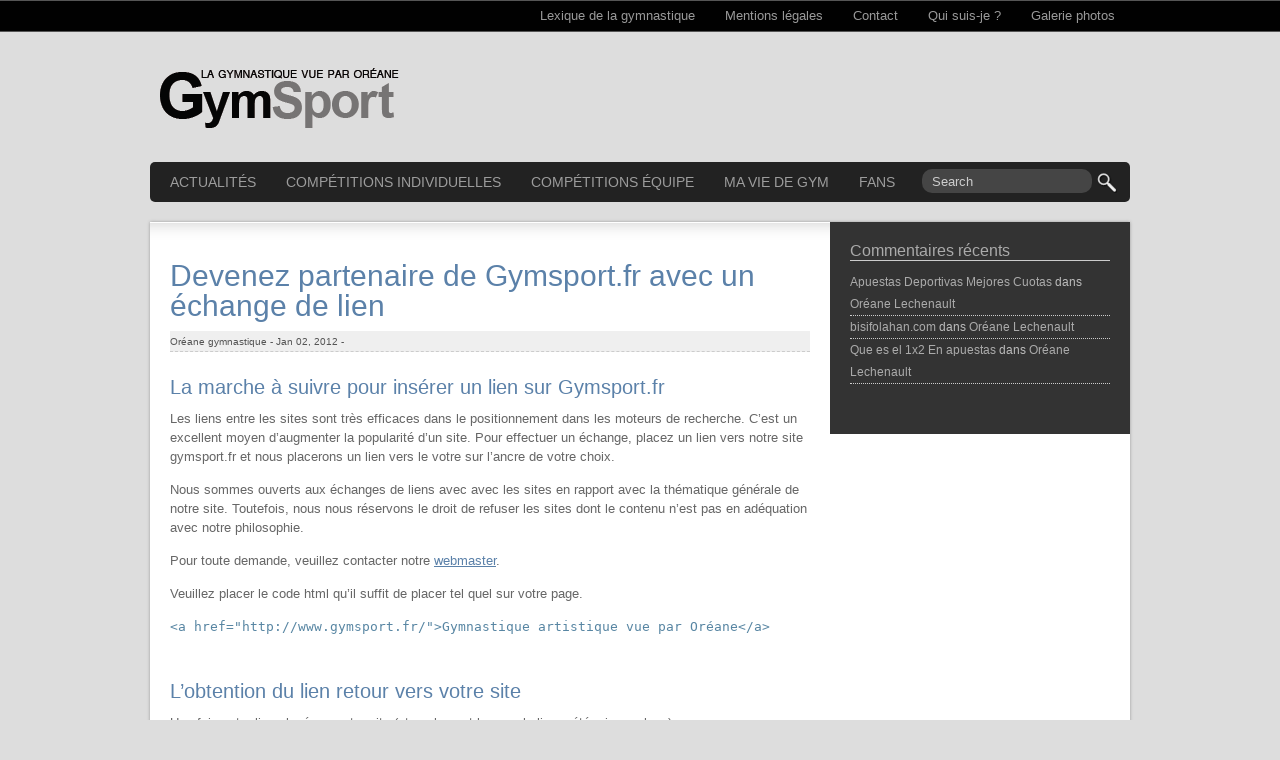

--- FILE ---
content_type: text/html; charset=UTF-8
request_url: https://gymsport.fr/partenaires-sport/devenir-partenaire-internet
body_size: 9574
content:
<!DOCTYPE html PUBLIC "-//W3C//DTD XHTML 1.0 Strict//EN" "http://www.w3.org/TR/xhtml1/DTD/xhtml1-strict.dtd">
<html xmlns="http://www.w3.org/1999/xhtml">
<head>

	<title>Gymsport.fr &raquo; Devenez partenaire de Gymsport.fr avec un échange de lien </title>
	
	<meta http-equiv="Content-Type" content="text/html; charset=UTF-8" />	
	<meta name="generator" content="WordPress 5.6.16" /> <!-- leave this for stats please -->

	<link rel="stylesheet" type="text/css" href="https://gymsport.fr/wp-content/themes/Conspiracy/style.css" media="screen" />
						  
	
		
	<link rel="alternate" type="application/rss+xml" title="RSS 2.0" href="https://gymsport.fr/feed" />
	<link rel="alternate" type="text/xml" title="RSS .92" href="https://gymsport.fr/feed/rss" />
	<link rel="alternate" type="application/atom+xml" title="Atom 0.3" href="https://gymsport.fr/feed/atom" />
	<link rel="pingback" href="https://gymsport.fr/xmlrpc.php" />
	
	<!--[if IE 6]>
	<script src="https://gymsport.fr/wp-content/themes/Conspiracy/js/DD_belatedPNG_0.0.8a-min.js"></script>
	<script>
		DD_belatedPNG.fix('*');
	</script>
	<![endif]-->

	<script type="text/javascript" src="https://gymsport.fr/wp-content/themes/Conspiracy/js/jquery.min.js"></script>
	<script type="text/javascript" src="https://gymsport.fr/wp-content/themes/Conspiracy/js/custom.js"></script>
	<script type="text/javascript" src="https://gymsport.fr/wp-content/themes/Conspiracy/js/jqueryslidemenu.js"></script>

	<script type="text/javascript" src="https://gymsport.fr/wp-content/themes/Conspiracy/js/jquery-1.2.3.js"></script>
	<script type="text/javascript" src="https://gymsport.fr/wp-content/themes/Conspiracy/js/jquery.easing.1.3.js"></script>
	<script type="text/javascript" src="https://gymsport.fr/wp-content/themes/Conspiracy/js/jquery.kwicks-1.5.1.js"></script>

		<link rel='archives' title='août 2016' href='https://gymsport.fr/date/2016/08' />
	<link rel='archives' title='juin 2016' href='https://gymsport.fr/date/2016/06' />
	<link rel='archives' title='mars 2016' href='https://gymsport.fr/date/2016/03' />
	<link rel='archives' title='février 2016' href='https://gymsport.fr/date/2016/02' />
	<link rel='archives' title='décembre 2015' href='https://gymsport.fr/date/2015/12' />
	<link rel='archives' title='novembre 2015' href='https://gymsport.fr/date/2015/11' />
	<link rel='archives' title='octobre 2015' href='https://gymsport.fr/date/2015/10' />
	<link rel='archives' title='septembre 2015' href='https://gymsport.fr/date/2015/09' />
	<link rel='archives' title='août 2015' href='https://gymsport.fr/date/2015/08' />
	<link rel='archives' title='juin 2015' href='https://gymsport.fr/date/2015/06' />
	<link rel='archives' title='mai 2015' href='https://gymsport.fr/date/2015/05' />
	<link rel='archives' title='mars 2015' href='https://gymsport.fr/date/2015/03' />
	<link rel='archives' title='février 2015' href='https://gymsport.fr/date/2015/02' />
	<link rel='archives' title='janvier 2015' href='https://gymsport.fr/date/2015/01' />
	<link rel='archives' title='novembre 2014' href='https://gymsport.fr/date/2014/11' />
	<link rel='archives' title='octobre 2014' href='https://gymsport.fr/date/2014/10' />
	<link rel='archives' title='septembre 2014' href='https://gymsport.fr/date/2014/09' />
	<link rel='archives' title='août 2014' href='https://gymsport.fr/date/2014/08' />
	<link rel='archives' title='juin 2014' href='https://gymsport.fr/date/2014/06' />
	<link rel='archives' title='avril 2014' href='https://gymsport.fr/date/2014/04' />
	<link rel='archives' title='mars 2014' href='https://gymsport.fr/date/2014/03' />
	<link rel='archives' title='février 2014' href='https://gymsport.fr/date/2014/02' />
	<link rel='archives' title='novembre 2013' href='https://gymsport.fr/date/2013/11' />
	<link rel='archives' title='octobre 2013' href='https://gymsport.fr/date/2013/10' />
	<link rel='archives' title='septembre 2013' href='https://gymsport.fr/date/2013/09' />
	<link rel='archives' title='août 2013' href='https://gymsport.fr/date/2013/08' />
	<link rel='archives' title='juillet 2013' href='https://gymsport.fr/date/2013/07' />
	<link rel='archives' title='juin 2013' href='https://gymsport.fr/date/2013/06' />
	<link rel='archives' title='mai 2013' href='https://gymsport.fr/date/2013/05' />
	<link rel='archives' title='avril 2013' href='https://gymsport.fr/date/2013/04' />
	<link rel='archives' title='mars 2013' href='https://gymsport.fr/date/2013/03' />
	<link rel='archives' title='février 2013' href='https://gymsport.fr/date/2013/02' />
	<link rel='archives' title='janvier 2013' href='https://gymsport.fr/date/2013/01' />
	<link rel='archives' title='décembre 2012' href='https://gymsport.fr/date/2012/12' />
	<link rel='archives' title='novembre 2012' href='https://gymsport.fr/date/2012/11' />
	<link rel='archives' title='octobre 2012' href='https://gymsport.fr/date/2012/10' />
	<link rel='archives' title='septembre 2012' href='https://gymsport.fr/date/2012/09' />
	<link rel='archives' title='août 2012' href='https://gymsport.fr/date/2012/08' />
	<link rel='archives' title='juillet 2012' href='https://gymsport.fr/date/2012/07' />
	<link rel='archives' title='juin 2012' href='https://gymsport.fr/date/2012/06' />
	<link rel='archives' title='mai 2012' href='https://gymsport.fr/date/2012/05' />
	<link rel='archives' title='avril 2012' href='https://gymsport.fr/date/2012/04' />
	<link rel='archives' title='mars 2012' href='https://gymsport.fr/date/2012/03' />
	<link rel='archives' title='février 2012' href='https://gymsport.fr/date/2012/02' />
	<link rel='archives' title='janvier 2012' href='https://gymsport.fr/date/2012/01' />
	<link rel='archives' title='décembre 2011' href='https://gymsport.fr/date/2011/12' />
	<link rel='archives' title='novembre 2011' href='https://gymsport.fr/date/2011/11' />
	<link rel='archives' title='octobre 2011' href='https://gymsport.fr/date/2011/10' />
	<link rel='archives' title='juillet 2011' href='https://gymsport.fr/date/2011/07' />
	<link rel='archives' title='juin 2011' href='https://gymsport.fr/date/2011/06' />
	<link rel='archives' title='avril 2011' href='https://gymsport.fr/date/2011/04' />
	<link rel='archives' title='mars 2011' href='https://gymsport.fr/date/2011/03' />
	<link rel='archives' title='février 2011' href='https://gymsport.fr/date/2011/02' />
	<link rel='archives' title='décembre 2010' href='https://gymsport.fr/date/2010/12' />
	<link rel='archives' title='octobre 2010' href='https://gymsport.fr/date/2010/10' />
	<link rel='archives' title='septembre 2010' href='https://gymsport.fr/date/2010/09' />
	<link rel='archives' title='juin 2010' href='https://gymsport.fr/date/2010/06' />
	<link rel='archives' title='avril 2010' href='https://gymsport.fr/date/2010/04' />
	<link rel='archives' title='mars 2010' href='https://gymsport.fr/date/2010/03' />
	<link rel='archives' title='février 2010' href='https://gymsport.fr/date/2010/02' />
	<link rel='archives' title='janvier 2010' href='https://gymsport.fr/date/2010/01' />
	<link rel='archives' title='mars 2009' href='https://gymsport.fr/date/2009/03' />
	
		
		
	<link rel='dns-prefetch' href='//s.w.org' />
		<script type="text/javascript">
			window._wpemojiSettings = {"baseUrl":"https:\/\/s.w.org\/images\/core\/emoji\/13.0.1\/72x72\/","ext":".png","svgUrl":"https:\/\/s.w.org\/images\/core\/emoji\/13.0.1\/svg\/","svgExt":".svg","source":{"concatemoji":"https:\/\/gymsport.fr\/wp-includes\/js\/wp-emoji-release.min.js?ver=5.6.16"}};
			!function(e,a,t){var n,r,o,i=a.createElement("canvas"),p=i.getContext&&i.getContext("2d");function s(e,t){var a=String.fromCharCode;p.clearRect(0,0,i.width,i.height),p.fillText(a.apply(this,e),0,0);e=i.toDataURL();return p.clearRect(0,0,i.width,i.height),p.fillText(a.apply(this,t),0,0),e===i.toDataURL()}function c(e){var t=a.createElement("script");t.src=e,t.defer=t.type="text/javascript",a.getElementsByTagName("head")[0].appendChild(t)}for(o=Array("flag","emoji"),t.supports={everything:!0,everythingExceptFlag:!0},r=0;r<o.length;r++)t.supports[o[r]]=function(e){if(!p||!p.fillText)return!1;switch(p.textBaseline="top",p.font="600 32px Arial",e){case"flag":return s([127987,65039,8205,9895,65039],[127987,65039,8203,9895,65039])?!1:!s([55356,56826,55356,56819],[55356,56826,8203,55356,56819])&&!s([55356,57332,56128,56423,56128,56418,56128,56421,56128,56430,56128,56423,56128,56447],[55356,57332,8203,56128,56423,8203,56128,56418,8203,56128,56421,8203,56128,56430,8203,56128,56423,8203,56128,56447]);case"emoji":return!s([55357,56424,8205,55356,57212],[55357,56424,8203,55356,57212])}return!1}(o[r]),t.supports.everything=t.supports.everything&&t.supports[o[r]],"flag"!==o[r]&&(t.supports.everythingExceptFlag=t.supports.everythingExceptFlag&&t.supports[o[r]]);t.supports.everythingExceptFlag=t.supports.everythingExceptFlag&&!t.supports.flag,t.DOMReady=!1,t.readyCallback=function(){t.DOMReady=!0},t.supports.everything||(n=function(){t.readyCallback()},a.addEventListener?(a.addEventListener("DOMContentLoaded",n,!1),e.addEventListener("load",n,!1)):(e.attachEvent("onload",n),a.attachEvent("onreadystatechange",function(){"complete"===a.readyState&&t.readyCallback()})),(n=t.source||{}).concatemoji?c(n.concatemoji):n.wpemoji&&n.twemoji&&(c(n.twemoji),c(n.wpemoji)))}(window,document,window._wpemojiSettings);
		</script>
		<style type="text/css">
img.wp-smiley,
img.emoji {
	display: inline !important;
	border: none !important;
	box-shadow: none !important;
	height: 1em !important;
	width: 1em !important;
	margin: 0 .07em !important;
	vertical-align: -0.1em !important;
	background: none !important;
	padding: 0 !important;
}
</style>
		<link rel="stylesheet" href="https://gymsport.fr/wp-includes/js/thickbox/thickbox.css" type="text/css" media="screen" />
	
		<link rel="stylesheet" href="https://gymsport.fr/wp-content/plugins/photosmash-galleries/css/bwbps.css" type="text/css" media="screen" />
	<link rel="stylesheet" href="https://gymsport.fr/wp-content/plugins/photosmash-galleries/css/rating.css" type="text/css" media="screen" />
		
	
	<link rel="alternate" href="https://gymsport.fr/wp-content/plugins/photosmash-galleries/bwbps-media-rss.php" type="application/rss+xml" title="" id="gallery" />

    <script type="text/javascript">
	var displayedGalleries = "";
	var bwbpsAjaxURL = "https://gymsport.fr/wp-content/plugins/photosmash-galleries/ajax.php";
	var bwbpsAjaxUserURL = "https://gymsport.fr/wp-content/plugins/photosmash-galleries/ajax_useractions.php";
	var bwbpsAjaxRateImage = "https://gymsport.fr/wp-content/plugins/photosmash-galleries/ajax_rateimage.php";
	var bwbpsAjaxUpload = "https://gymsport.fr/wp-content/plugins/photosmash-galleries/ajax-wp-upload.php";
	var bwbpsImagesURL = "https://gymsport.fr/wp-content/uploads/bwbps/";
	var bwbpsThumbsURL = "https://gymsport.fr/wp-content/uploads/bwbps/thumbs/";
	var bwbpsUploadsURL = "http://gymsport.fr/wp-content/uploads/";
	var bwbpsPhotoSmashURL = "https://gymsport.fr/wp-content/plugins/photosmash-galleries/";
	var bwbpsBlogURL = "https://gymsport.fr/";
	
	function bwbpsAlternateUploadFunction(data, statusText, form_pfx){
		
		var ret = false;
		
				// Returning true will cause the normal Ajax Upload Success callback to abort...false continues 
		return false;
	}
	</script>
	<link rel='stylesheet' id='dashicons-css'  href='https://gymsport.fr/wp-includes/css/dashicons.min.css?ver=5.6.16' type='text/css' media='all' />
<link rel='stylesheet' id='thickbox-css'  href='https://gymsport.fr/wp-includes/js/thickbox/thickbox.css?ver=5.6.16' type='text/css' media='all' />
<link rel='stylesheet' id='wp-block-library-css'  href='https://gymsport.fr/wp-includes/css/dist/block-library/style.min.css?ver=5.6.16' type='text/css' media='all' />
<link rel='stylesheet' id='arve-main-css'  href='https://gymsport.fr/wp-content/plugins/advanced-responsive-video-embedder/build/main.css?ver=d497f551376036d413a77c615347c28f' type='text/css' media='all' />
<link rel='stylesheet' id='wp-pagenavi-css'  href='https://gymsport.fr/wp-content/plugins/wp-pagenavi/pagenavi-css.css?ver=2.70' type='text/css' media='all' />
<script type='text/javascript' src='https://gymsport.fr/wp-includes/js/jquery/jquery.min.js?ver=3.5.1' id='jquery-core-js'></script>
<script type='text/javascript' src='https://gymsport.fr/wp-includes/js/jquery/jquery-migrate.min.js?ver=3.3.2' id='jquery-migrate-js'></script>
<script type='text/javascript' src='https://gymsport.fr/wp-content/plugins/photosmash-galleries/js/bwbps.js?ver=1.0' id='bwbps_js-js'></script>
<script type='text/javascript' src='https://gymsport.fr/wp-content/plugins/photosmash-galleries/js/star.rating.js?ver=1.0' id='jquery_starrating-js'></script>
<script type='text/javascript' src='https://gymsport.fr/wp-includes/js/dist/vendor/wp-polyfill.min.js?ver=7.4.4' id='wp-polyfill-js'></script>
<script type='text/javascript' id='wp-polyfill-js-after'>
( 'fetch' in window ) || document.write( '<script src="https://gymsport.fr/wp-includes/js/dist/vendor/wp-polyfill-fetch.min.js?ver=3.0.0"></scr' + 'ipt>' );( document.contains ) || document.write( '<script src="https://gymsport.fr/wp-includes/js/dist/vendor/wp-polyfill-node-contains.min.js?ver=3.42.0"></scr' + 'ipt>' );( window.DOMRect ) || document.write( '<script src="https://gymsport.fr/wp-includes/js/dist/vendor/wp-polyfill-dom-rect.min.js?ver=3.42.0"></scr' + 'ipt>' );( window.URL && window.URL.prototype && window.URLSearchParams ) || document.write( '<script src="https://gymsport.fr/wp-includes/js/dist/vendor/wp-polyfill-url.min.js?ver=3.6.4"></scr' + 'ipt>' );( window.FormData && window.FormData.prototype.keys ) || document.write( '<script src="https://gymsport.fr/wp-includes/js/dist/vendor/wp-polyfill-formdata.min.js?ver=3.0.12"></scr' + 'ipt>' );( Element.prototype.matches && Element.prototype.closest ) || document.write( '<script src="https://gymsport.fr/wp-includes/js/dist/vendor/wp-polyfill-element-closest.min.js?ver=2.0.2"></scr' + 'ipt>' );
</script>
<script async="async" type='text/javascript' src='https://gymsport.fr/wp-content/plugins/advanced-responsive-video-embedder/build/main.js?ver=d497f551376036d413a77c615347c28f' id='arve-main-js'></script>
<link rel="https://api.w.org/" href="https://gymsport.fr/wp-json/" /><link rel="alternate" type="application/json" href="https://gymsport.fr/wp-json/wp/v2/pages/1054" /><link rel="EditURI" type="application/rsd+xml" title="RSD" href="https://gymsport.fr/xmlrpc.php?rsd" />
<link rel="wlwmanifest" type="application/wlwmanifest+xml" href="https://gymsport.fr/wp-includes/wlwmanifest.xml" /> 
<meta name="generator" content="WordPress 5.6.16" />
<link rel='shortlink' href='https://gymsport.fr/?p=1054' />
<link rel="alternate" type="application/json+oembed" href="https://gymsport.fr/wp-json/oembed/1.0/embed?url=https%3A%2F%2Fgymsport.fr%2Fpartenaires-sport%2Fdevenir-partenaire-internet" />
<link rel="alternate" type="text/xml+oembed" href="https://gymsport.fr/wp-json/oembed/1.0/embed?url=https%3A%2F%2Fgymsport.fr%2Fpartenaires-sport%2Fdevenir-partenaire-internet&#038;format=xml" />
<script type='text/javascript'>
/* <![CDATA[ */
// Comprehensive Google Map plugin v9.1.2
var CGMPGlobal = {"ajaxurl":"https:\/\/gymsport.fr\/wp-admin\/admin-ajax.php","noBubbleDescriptionProvided":"No description provided","geoValidationClientRevalidate":"REVALIDATE","cssHref":"https:\/\/gymsport.fr\/wp-content\/plugins\/comprehensive-google-map-plugin\/style.css?ver=9.1.2","language":"en","customMarkersUri":"https:\/\/gymsport.fr\/wp-content\/plugins\/comprehensive-google-map-plugin\/assets\/css\/images\/markers\/","kml":"[TITLE] [MSG] ([STATUS])","kmlDocInvalid":"Le fichier KML n'est pas un fichier KML, KMZ ou GeoRSS valide.","kmlFetchError":"Le fichier KML n'a pas pu \u00eatre r\u00e9cup\u00e9r\u00e9.","kmlLimits":"Le fichier KML contient des fonctionnalit\u00e9s non support\u00e9es par KmlLayer.","kmlNotFound":"Le fichier KML n'a pas pu \u00eatre trouv\u00e9. Il s'agit probablement d'une URL incorrecte, ou le fichier n'est pas accessible publiquement.","kmlRequestInvalid":"KmlLayer invalide.","kmlTimedOut":"Le fichier KML n'a pas pu \u00eatre charg\u00e9 dans un d\u00e9lai raisonnable.","kmlTooLarge":"Le fichier KML exc\u00e8de la limite de taille de KmlLayer.","kmlUnknown":"Le fichier KML n'a pu \u00eatre charg\u00e9 pour une raison inconnue.","address":"Adresse","streetView":"Voir Rue","directions":"Itin\u00e9raire","toHere":"Jusqu'\u00e0 ce lieu","fromHere":"Depuis ce lieu","mapFillViewport":"false","timestamp":"8bf9ea592c","ajaxCacheMapAction":"cgmp_ajax_cache_map_action","sep":"{}"}
/* ]]> */
</script>
<script type="text/javascript">
	window._wp_rp_static_base_url = 'https://rp.zemanta.com/static/';
	window._wp_rp_wp_ajax_url = "https://gymsport.fr/wp-admin/admin-ajax.php";
	window._wp_rp_plugin_version = '3.6.1';
	window._wp_rp_post_id = '1054';
	window._wp_rp_num_rel_posts = '4';
	window._wp_rp_thumbnails = true;
	window._wp_rp_post_title = 'Devenez+partenaire+de+Gymsport.fr+avec+un+%C3%A9change+de+lien+';
	window._wp_rp_post_tags = [];
</script>
<link rel="stylesheet" href="https://gymsport.fr/wp-content/plugins/related-posts/static/themes/vertical.css?version=3.6.1" />
<style data-context="foundation-flickity-css">/*! Flickity v2.0.2
http://flickity.metafizzy.co
---------------------------------------------- */.flickity-enabled{position:relative}.flickity-enabled:focus{outline:0}.flickity-viewport{overflow:hidden;position:relative;height:100%}.flickity-slider{position:absolute;width:100%;height:100%}.flickity-enabled.is-draggable{-webkit-tap-highlight-color:transparent;tap-highlight-color:transparent;-webkit-user-select:none;-moz-user-select:none;-ms-user-select:none;user-select:none}.flickity-enabled.is-draggable .flickity-viewport{cursor:move;cursor:-webkit-grab;cursor:grab}.flickity-enabled.is-draggable .flickity-viewport.is-pointer-down{cursor:-webkit-grabbing;cursor:grabbing}.flickity-prev-next-button{position:absolute;top:50%;width:44px;height:44px;border:none;border-radius:50%;background:#fff;background:hsla(0,0%,100%,.75);cursor:pointer;-webkit-transform:translateY(-50%);transform:translateY(-50%)}.flickity-prev-next-button:hover{background:#fff}.flickity-prev-next-button:focus{outline:0;box-shadow:0 0 0 5px #09f}.flickity-prev-next-button:active{opacity:.6}.flickity-prev-next-button.previous{left:10px}.flickity-prev-next-button.next{right:10px}.flickity-rtl .flickity-prev-next-button.previous{left:auto;right:10px}.flickity-rtl .flickity-prev-next-button.next{right:auto;left:10px}.flickity-prev-next-button:disabled{opacity:.3;cursor:auto}.flickity-prev-next-button svg{position:absolute;left:20%;top:20%;width:60%;height:60%}.flickity-prev-next-button .arrow{fill:#333}.flickity-page-dots{position:absolute;width:100%;bottom:-25px;padding:0;margin:0;list-style:none;text-align:center;line-height:1}.flickity-rtl .flickity-page-dots{direction:rtl}.flickity-page-dots .dot{display:inline-block;width:10px;height:10px;margin:0 8px;background:#333;border-radius:50%;opacity:.25;cursor:pointer}.flickity-page-dots .dot.is-selected{opacity:1}</style><style data-context="foundation-slideout-css">.slideout-menu{position:fixed;left:0;top:0;bottom:0;right:auto;z-index:0;width:256px;overflow-y:auto;-webkit-overflow-scrolling:touch;display:none}.slideout-menu.pushit-right{left:auto;right:0}.slideout-panel{position:relative;z-index:1;will-change:transform}.slideout-open,.slideout-open .slideout-panel,.slideout-open body{overflow:hidden}.slideout-open .slideout-menu{display:block}.pushit{display:none}</style><style type="text/css">.recentcomments a{display:inline !important;padding:0 !important;margin:0 !important;}</style><!-- All in one Favicon 4.7 --><link rel="shortcut icon" href="https://gymsport.fr/wp-content/uploads/2020/12/apple-touch-icon-19-1.png" />
<link rel="icon" href="https://gymsport.fr/wp-content/uploads/2020/12/apple-touch-icon-19-2.png" type="image/png"/>
<link rel="apple-touch-icon" href="https://www.gymsport.fr/wp-content/uploads/2012/05/apple-touch-icon.png" />
<link rel="stylesheet" href="http://gymsport.fr/wp-content/plugins/media-library-gallery/media-library-gallery.css" type="text/css" media="screen" /><style>.ios7.web-app-mode.has-fixed header{ background-color: rgba(45,53,63,.88);}</style>	
</head>

<body>
<div class="wrapper">
	
	<!-- BEGIN UPPER MENU -->		
	<div id="top-menu"> 
    <div id="top-menu-inner" class="clearfix">
		<div id="myslidemenu" class="jqueryslidemenu transparent_class clearfix">

			<ul id="menu-menu-du-haut" class="menu"><li id="menu-item-898" class="menu-item menu-item-type-post_type menu-item-object-page menu-item-898"><a href="https://gymsport.fr/lexique-gymnastique-artistique-feminine">Lexique de la gymnastique</a></li>
<li id="menu-item-882" class="menu-item menu-item-type-post_type menu-item-object-page menu-item-882"><a href="https://gymsport.fr/mentions-legales-de-gymsport-fr">Mentions légales</a></li>
<li id="menu-item-411" class="menu-item menu-item-type-post_type menu-item-object-page menu-item-411"><a href="https://gymsport.fr/contact-oreane-lechenault">Contact</a></li>
<li id="menu-item-406" class="menu-item menu-item-type-post_type menu-item-object-page menu-item-406"><a href="https://gymsport.fr/oreane-lechenault-gymnastique">Qui suis-je ?</a></li>
<li id="menu-item-2614" class="menu-item menu-item-type-post_type menu-item-object-page menu-item-2614"><a href="https://gymsport.fr/photos-gymnastique-artistique-oreane-lechenault">Galerie photos</a></li>
</ul>		</div> <!-- end div #myslidemenu -->

    </div> <!-- end div #top-menu-inner -->

	</div> <!-- end div #top-menu -->
	<!-- END UPPER MENU -->

	<!-- BEGIN HEADER -->
	<div id="header">
    <div id="header-inner" class="clearfix">

		<div id="logo">
		<a href="http://gymsport.fr/" title="Gymsport.fr">
							<H2><img src="https://gymsport.fr/wp-content/themes/Conspiracy/images/logo.png" alt="Gymsport.fr" />
			</h2>
		</a>
<div class="fb-like fb-social-plugin" data-title="" data-href="http://www.gymsport.fr" data-send="" data-show-faces="" data-layout="button_count" data-width="100" data-action="like" data-colorscheme="light" data-font="arial" data-ref="wp"></div>
	
		</div>
		<div id="banner-top">
	<p><script type="text/javascript"><!--
google_ad_client = "ca-pub-5890824398958248";
/* Bannière haut du site */
google_ad_slot = "9260632818";
google_ad_width = 468;
google_ad_height = 60;
//-->
</script>
<script type="text/javascript"
src="http://pagead2.googlesyndication.com/pagead/show_ads.js">
</script></p>
</div> <!-- end #banner-top -->

	
			
    </div> <!-- end div #header-inner -->


	</div> <!-- end div #header -->

	<!-- END HEADER -->

	<!-- BEGIN LOWER MENU -->		
	<div id="navigation"> 
    <div id="navigation-inner" class="clearfix">

		<div id="myslidemenu" class="jqueryslidemenu transparent_class clearfix">
			<ul id="menu-gymnastique-elite" class="menu"><li id="menu-item-845" class="menu-item menu-item-type-taxonomy menu-item-object-category menu-item-845"><a href="https://gymsport.fr/gymnastique/actualites">Actualités</a></li>
<li id="menu-item-61" class="menu-item menu-item-type-taxonomy menu-item-object-category menu-item-61"><a href="https://gymsport.fr/gymnastique/competitions-individuelles">Compétitions individuelles</a></li>
<li id="menu-item-62" class="menu-item menu-item-type-taxonomy menu-item-object-category menu-item-62"><a href="https://gymsport.fr/gymnastique/competitions-en-equipe">Compétitions équipe</a></li>
<li id="menu-item-71" class="menu-item menu-item-type-taxonomy menu-item-object-category menu-item-has-children menu-item-71"><a href="https://gymsport.fr/gymnastique/ma-vie-au-club-de-gymnastique">Ma vie de gym</a>
<ul class="sub-menu">
	<li id="menu-item-398" class="menu-item menu-item-type-taxonomy menu-item-object-category menu-item-398"><a href="https://gymsport.fr/gymnastique/ma-vie-au-pole-de-toulon">Pôle de Toulon</a></li>
	<li id="menu-item-413" class="menu-item menu-item-type-taxonomy menu-item-object-category menu-item-413"><a href="https://gymsport.fr/gymnastique/ma-vie-a-la-maison">Ma vie à la maison</a></li>
</ul>
</li>
<li id="menu-item-1463" class="menu-item menu-item-type-taxonomy menu-item-object-category menu-item-1463"><a href="https://gymsport.fr/gymnastique/fan-gymnastique">Fans</a></li>
</ul>		</div> <!-- end div #myslidemenu -->
		<div id="search"><form method="get" id="searchform" action="https://gymsport.fr/">
	<div>
		<input type="text" value="Search" name="s" id="s" onfocus="if (this.value == 'Search') {this.value = '';}" onblur="if (this.value == '') {this.value = 'Search';}" />
		<input type="submit" id="searchsubmit" value="Go" />
	</div>
</form>
</div>


    </div> <!-- end div #navigation-inner -->
	</div> <!-- end div #navigation -->

	<!-- END LOWER MENU -->
		
	<!-- BEGIN PAGE -->
	<div id="page">
    <div id="page-inner" class="clearfix">
		<div id="content">
							<div id="post-1054" class="post clearfix">
<div class="breadcrumb"<span style="font-size:11px"></span>
</div>
<br>										
								
					<h1><span style="font-family: 'arial'; color: #5b81a9;">Devenez partenaire de Gymsport.fr avec un échange de lien</a></span></h1>
					<div class="post_meta clearfix">
	<ul class="postmeta">
		<li>Oréane gymnastique - </li>
		<li>Jan 02, 2012 - </li>
		<li> </li>
		<li> </li>
		<li></li>
	</ul>
</div> <!-- end post_meta -->
			
										
					<div class="entry">
						<h2><span style="font-family: 'arial'; color:#5b81a9;">La marche à suivre pour insérer un lien sur Gymsport.fr</span></h2>
<p>Les liens entre les sites sont très efficaces dans le positionnement dans les moteurs de recherche. C&rsquo;est un excellent moyen d&rsquo;augmenter la popularité d&rsquo;un site. Pour effectuer un échange, placez un lien vers notre site gymsport.fr et nous placerons un lien vers le votre sur l’ancre de votre choix.</p>
<p>Nous sommes ouverts aux échanges de liens avec avec les sites en rapport avec la thématique générale de notre site. Toutefois, nous nous réservons le droit de refuser les sites dont le contenu n&rsquo;est pas en adéquation avec notre philosophie. </p>
<p>Pour toute demande, veuillez contacter notre <a title="Contactez notre webmaster" href="mailto:ml@extra-presse.fr">webmaster</a>.</p>
<p>Veuillez placer le code html qu&rsquo;il suffit de placer tel quel sur votre page.</p>
<p><code>&lt;a href="http://www.gymsport.fr/">Gymnastique artistique vue par Oréane&lt;/a&gt;</code></p>
<p>&nbsp;</p>
<h2><span style="font-family: 'arial'; color:#5b81a9;">L’obtention du lien retour vers votre site</span></h2>
<p>Une fois notre lien placé sur votre site (et seulement lorsque le lien a été mis en place), vous pouvez :</p>
<ol>
<li>Nous envoyer par <a href="mailto:ml@extra-presse.fr">email</a> en précisant l’URL de la page où est placé notre lien</li>
<li>Attendre la validation ou le refus par notre Webmaster. Prévoir entre 1 à 5 jours ouvrés</li>
<li>Vérifier la mise en place de votre lien sur notre page <a href="http://www.gymsport.fr/partenaires-sport" title="Nos Partenaires sportifs">partenaires sportifs</a></li>
</ol>
 
																		<!-- <rdf:RDF xmlns:rdf="http://www.w3.org/1999/02/22-rdf-syntax-ns#"
			xmlns:dc="http://purl.org/dc/elements/1.1/"
			xmlns:trackback="http://madskills.com/public/xml/rss/module/trackback/">
		<rdf:Description rdf:about="https://gymsport.fr/partenaires-sport/devenir-partenaire-internet"
    dc:identifier="https://gymsport.fr/partenaires-sport/devenir-partenaire-internet"
    dc:title="Devenez partenaire de Gymsport.fr avec un échange de lien"
    trackback:ping="https://gymsport.fr/partenaires-sport/devenir-partenaire-internet/trackback" />
</rdf:RDF> -->
					</div> <!-- end div .entry -->

										
					<div class="comments">
						
<!-- You can start editing here. -->


			<!-- If comments are closed.
		<p class="nocomments">Comments are closed.</p> 
		-->

	

					</div> <!-- end div .comments -->
						
				</div> <!-- end div .post -->

									      										
		</div> <!-- end div #content -->
			
<div id="sidebar">
	<div class="box clearfloat"><div class="boxinside clearfloat"><h4 class="widgettitle">Commentaires récents</h4><ul id="recentcomments"><li class="recentcomments"><span class="comment-author-link"><a href='https://ambassador.hhph.org/' rel='external nofollow ugc' class='url'>Apuestas Deportivas Mejores Cuotas</a></span> dans <a href="https://gymsport.fr/oreane-lechenault-gymnastique#comment-512248">Oréane Lechenault</a></li><li class="recentcomments"><span class="comment-author-link"><a href='https://bisifolahan.com/peru-ecuador-resultado/' rel='external nofollow ugc' class='url'>bisifolahan.com</a></span> dans <a href="https://gymsport.fr/oreane-lechenault-gymnastique#comment-512247">Oréane Lechenault</a></li><li class="recentcomments"><span class="comment-author-link"><a href='https://hello.waitwhatweb.com/pronosticos-ufc-hoy/' rel='external nofollow ugc' class='url'>Que es el 1x2 En apuestas</a></span> dans <a href="https://gymsport.fr/oreane-lechenault-gymnastique#comment-512245">Oréane Lechenault</a></li></ul></div></div>	
</div> <!-- end div #sidebar --></div>
</div>
<!-- BEGIN BOTTOM-MENU -->
<div id="bottom-menu">
<div id="bottom-menu-inner" class="clearfix">
	
<div id="bottom-menu-left">
	<div id="categories-2" class="widget widget_categories"><h4>Accès rapide</h4>
			<ul>
					<li class="cat-item cat-item-26"><a href="https://gymsport.fr/gymnastique/actualites" title="Retrouvez sur Gymsport.fr, toute l&#039;actualité de la gymnastique artistique féminine et masculine : photos de gymnastes, vidéos de gym, résultats....">Actualités</a>
</li>
	<li class="cat-item cat-item-8"><a href="https://gymsport.fr/gymnastique/competitions-en-equipe" title="Retrouvez sur Gymsport.fr, toutes les vidéos des compétitions de gymnastique par équipes de la gymnaste Oréane Léchenault. ">Compétitions en équipe</a>
</li>
	<li class="cat-item cat-item-7"><a href="https://gymsport.fr/gymnastique/competitions-individuelles" title="Retrouvez sur Gymsport.fr, toutes les vidéos des compétitions de gym individuelles de la gymnaste Oréane Léchenault. ">Compétitions individuelles</a>
</li>
	<li class="cat-item cat-item-4"><a href="https://gymsport.fr/gymnastique/gymnastique-demie-finale" title="Retrouvez sur Gymsport.fr, toutes les vidéos des compétitions des demi-finales de la gymnaste Oréane Léchenault">Gymnastique demi-finale</a>
</li>
	<li class="cat-item cat-item-6"><a href="https://gymsport.fr/gymnastique/gymnastique-departementale" title="Découvrez sur Gymsport.fr, toutes les vidéos des compétitions départementales de gymnastique de la gymnaste Oréane Léchenault">Gymnastique départementale</a>
</li>
	<li class="cat-item cat-item-3"><a href="https://gymsport.fr/gymnastique/gymnastique-elite" title="Découvrez sur Gymsport.fr, les compétitions Elite de Gymnastique artistique féminine en vidéo de la gymnaste Oréane Léchenault">Gymnastique élite</a>
</li>
	<li class="cat-item cat-item-14"><a href="https://gymsport.fr/gymnastique/gymnastique-finale-france" title="Découvrez sur Gymsport.fr, toutes les vidéos des compétitions finales France de gymnastique artistique féminine de la gymnaste Oréane Léchenault">Gymnastique finale France</a>
</li>
	<li class="cat-item cat-item-5"><a href="https://gymsport.fr/gymnastique/gymnastique-regionale" title="Retrouvez sur Gymsport.fr, toutes les vidéos des compétitions régionales de gymnastique de la gymnaste Oréane Léchenault">Gymnastique régionale</a>
</li>
	<li class="cat-item cat-item-1"><a href="https://gymsport.fr/gymnastique/ma-vie-a-la-maison" title="Il n&#039;y a pas que la gymnastique artistique féminine dans la vie. Découvrez la gymnaste Oréane Léchenault comme vous ne l&#039;avez jamais vu...">Ma vie à la maison</a>
</li>
	<li class="cat-item cat-item-12"><a href="https://gymsport.fr/gymnastique/ma-vie-au-club-de-gymnastique" title="Découvrez la vie de la gymnaste Oréane Léchenault au club de l&#039;Us-Créteil de gymnastique artistique et au club de Toulon de Gymnastique">Ma vie au club</a>
</li>
	<li class="cat-item cat-item-19"><a href="https://gymsport.fr/gymnastique/ma-vie-au-pole-de-toulon" title="Découvrez sur Gymsport.fr, la gymnaste Oréane Léchenault au Pôle espoir de Toulon, une structure de la Fédération Française de Gymnastique dirigé par Eric Boucharin">Ma vie au Pôle de Toulon</a>
</li>
	<li class="cat-item cat-item-29"><a href="https://gymsport.fr/gymnastique/fan-gymnastique" title="Retrouvez sur Gymsport.fr, les créations des fans de la gymnastique artistique féminine et de la gymnaste Oréane Léchenault ">Mes fans</a>
</li>
			</ul>

			</div></div> <!-- end div #bottom-menu-left -->

<div id="bottom-menu-center">
	
		<div id="recent-posts-2" class="widget widget_recent_entries">
		<h4>Articles récents sur la gymnastique</h4>
		<ul>
											<li>
					<a href="https://gymsport.fr/competitions-en-equipe/la-competition-de-gymnastique-doreane-aux-jeux-olympiques-de-rio-6077">La compétition de gymnastique d’Oréane aux Jeux Olympiques de Rio !</a>
									</li>
											<li>
					<a href="https://gymsport.fr/competitions-individuelles/oreane-decroche-le-bronze-au-sol-au-championnat-de-france-elite-2016-6060">Oréane décroche le bronze au sol au championnat de France Elite 2016</a>
									</li>
											<li>
					<a href="https://gymsport.fr/competitions-individuelles/oreane-fait-plus-de-55-points-au-championnat-de-france-elite-2016-6046">Oréane fait plus de 55 points au Championnat de France Elite 2016 !</a>
									</li>
											<li>
					<a href="https://gymsport.fr/competitions-en-equipe/championnats-europe-2016-oreane-en-bronze-avec-equipe-de-france-6028">Championnats d&rsquo;Europe 2016 : Oréane en Bronze avec l&rsquo;équipe de France</a>
									</li>
											<li>
					<a href="https://gymsport.fr/competitions-en-equipe/jesolo-oreane-dans-la-cour-des-grandes-6014">Jesolo : Oréane dans la cour des grandes !</a>
									</li>
											<li>
					<a href="https://gymsport.fr/actualites/oreane-une-fille-dont-revent-tous-les-papas-du-monde-5996">Oréane, une fille dont rêvent tous les papas du monde</a>
									</li>
											<li>
					<a href="https://gymsport.fr/competitions-individuelles/oreane-sous-les-couleurs-de-la-france-en-amerique-5959">Oréane sous les couleurs de la France en Amérique !</a>
									</li>
											<li>
					<a href="https://gymsport.fr/competitions-individuelles/coupes-nationales-2015-oreane-est-5e-5947">Coupes nationales 2015 : Oréane est 5e !</a>
									</li>
											<li>
					<a href="https://gymsport.fr/competitions-individuelles/oreane-en-bronze-et-en-argent-aux-finales-top-gym-de-charleroi-5915">Oréane en bronze et en argent aux finales Top Gym de Charleroi !</a>
									</li>
											<li>
					<a href="https://gymsport.fr/competitions-individuelles/apres-marseille-oreane-confirme-au-top-gym-2015-en-belgique-5925">Après Marseille, Oréane confirme au Top Gym 2015 en Belgique !</a>
									</li>
					</ul>

		</div></div> <!-- end div #bottom-menu-center -->

<div id="bottom-menu-right">
			<h4>Widgetised area</h4>
			<p>This is a widgetised area. To fill it with 'stuff', use the Bottom Menu Right widget.</p>
	</div> <!-- end div #bottom-menu-right -->

</div> <!-- end div #bottom-menu-inner -->
</div> <!-- end div #bottom-menu -->
<!-- END BOTTOM-MENU -->
 
<div id="footer">
<div id="footer-inner" class="clearfix">
<div id="footer-right">
<p>&copy; 2026 - <a href="https://gymsport.fr/" title="Gymsport.fr" >Gymsport.fr</a><br />
</p>
</div>
</div>
</div>
</div>
<!-- Powered by WPtouch: 4.3.41 --><script type='text/javascript' src='https://gymsport.fr/wp-includes/js/jquery/jquery.form.min.js?ver=4.2.1' id='jquery-form-js'></script>
<script type='text/javascript' id='thickbox-js-extra'>
/* <![CDATA[ */
var thickboxL10n = {"next":"Suiv.\u00a0>","prev":"<\u00a0Pr\u00e9c.","image":"Image","of":"sur","close":"Fermer","noiframes":"Cette fonctionnalit\u00e9 requiert des iframes. Les iframes sont d\u00e9sactiv\u00e9es sur votre navigateur, ou alors il ne les accepte pas.","loadingAnimation":"https:\/\/gymsport.fr\/wp-includes\/js\/thickbox\/loadingAnimation.gif"};
/* ]]> */
</script>
<script type='text/javascript' src='https://gymsport.fr/wp-includes/js/thickbox/thickbox.js?ver=3.1-20121105' id='thickbox-js'></script>
<script type='text/javascript' src='https://gymsport.fr/wp-includes/js/comment-reply.min.js?ver=5.6.16' id='comment-reply-js'></script>
<script type='text/javascript' src='https://gymsport.fr/wp-includes/js/wp-embed.min.js?ver=5.6.16' id='wp-embed-js'></script>

		<!-- PhotoSmash JavaScript  -->
		<script type='text/javascript'>
		
			
			
			var tb_pathToImage = "https://gymsport.fr/wp-includes/js/thickbox/loadingAnimation.gif";
			var tb_closeImage = "https://gymsport.fr/wp-includes/js/thickbox/tb-close.png";
		
		
		
		</script>
		<script type="text/javascript" charset="utf-8">jQuery(document).ready(function($) {    $('#usp_add-another').click(function(event) {        event.preventDefault();        var $this = jQuery(this);        var $newInput = $this.parent().find('input:visible:last').clone().val('');        $this.before($newInput);    });});</script>
</body>
</html>

--- FILE ---
content_type: text/css
request_url: https://gymsport.fr/wp-content/themes/Conspiracy/style.css
body_size: 5086
content:
/*  
Theme Name: Conspiracy
Theme URI: http://www.templatepanic.com/articles/conspiracy-wordpress-theme
Description: A wordpress theme with lots of features.
Version: 1.0
Author: E. Ted
Author URI: http://www.templatepanic.com/
Tags: threaded-comments, fixed-width, right-sidebar, two-columns
*/


/* ===================== reset ===================== */ 

* { margin: 0; padding: 0; }

.clearfix:after { clear: both; content: ' '; display: block; font-size: 0; line-height: 0; visibility: hidden; width: 0; height: 0; }
.clearfix { display: inline-block; }
* html .clearfix { height: 1%; }
.clearfix { display: block; }

/* ===================== font-face ===================== */ 

@font-face {
	font-family: 'TitilliumText22LLight';
	src: url('fonts/TitilliumText22L002-webfont.eot');
	src: local('?'), url('fonts/TitilliumText22L002-webfont.woff') format('woff'), url('fonts/TitilliumText22L002-webfont.ttf') format('truetype'), url('fonts/TitilliumText22L002-webfont.svg#webfontWLF9Q09S') format('svg');
	font-weight: normal;
	font-style: normal;
}

/* ===================== general ===================== */ 

body { font: 500 13px/19px "Lucida Sans Unicode","Lucida Grande", Arial, Verdana, sans-serif; color: #676767; text-align: left; background: #dddddd top center; }

a { color: #5b81a9; text-decoration: none; }
a:hover { text-decoration: underline; }

h1, h2, h3, h4, h5, h6 { padding: 0; margin: 0; color: #555; font-weight: 300; font-family: 'arial', serif; }
h1 { font-size: 30px; line-height: 30px; }
h2 { font-size: 3Opx; line-height: 30px; }
h3 { font-size: 18px; line-height: 22px; }
h4 { font-size: 16px; line-height: 18px; }
h5 { font-size: 14px; line-height: 16px; }
h6 { font-size: 14px; line-height: 14px; }

input, textarea { font-size: 12px; padding: 2px; }

hr { display: none; }
p { padding: 7px 0; }
code { color: #5886a3; }
pre { margin: 10px 0; padding: 15px; background: #eee; border: 1px solid #ddd; clear: both; width: 558px; overflow: auto /*--If the Code exceeds the width, a scrolling is available--*/; overflow-Y: hidden /*--Hides vertical scroll created by IE--*/ ; }
small { font-size: 11px; line-height: 12px; }

blockquote { display: block; margin: 25px 0; padding: 0 0 0 45px; clear: both; font-size: 14px; font-style: italic; background: url(images/quote.png) no-repeat; font-family: Georgia, Times; }
blockquote.pullquote, blockquote.pullquoteleft { font-size: 2em; line-height: 1em; font-style: italic; width: 200px; color: #a1a1a1; background-image: none; }
blockquote.pullquote { margin: 0 0 0 30px; border-left: 5px solid #eee; padding: 10px 0 10px 30px; }
blockquote.pullquoteleft { margin: 0 30px 0 0; border-right: 5px solid #eee; padding: 10px 30px 10px 0; text-align: right; }

table { margin: 0; }

.multi_col { -moz-column-width: 14em; -webkit-column-width: 14em; -moz-column-gap: 1em; -webkit-column-gap: 1em; }
.list_inline li { display: inline; margin: 0 5px 0 0; list-style: none; padding: 0; } 

.box_yellow { clear: both; padding: 20px; margin: 20px 0; border-radius: 5px; -moz-border-radius: 5px; -webkit-border-radius: 5px; background: #fff58f; border: 1px solid #efdb00; }
.box_green { clear: both; padding: 20px; margin: 20px 0; border-radius: 5px; -moz-border-radius: 5px; -webkit-border-radius: 5px; background: #aaff8f; border: 1px solid #5fdf37; }
.box_blue { clear: both; padding: 20px; margin: 20px 0; border-radius: 5px; -moz-border-radius: 5px; -webkit-border-radius: 5px; background: #9fcfff; border: 1px solid #4593df; }

.checklist ul { margin-left: 0; list-style:none!important; }
.checklist ul li { padding: 0 0 0 30px; background-image: url(images/check.png); background-position: left center; background-repeat: no-repeat; filter:progid:DXImageTransform.Microsoft.AlphaImageLoader(enabled='true', sizingMethod='crop', src='images/check.png'); }

.left { float: left; }
.right { float: right; }

.dropcap { font-size: 270%; line-height: 100%; font-weight: bold; float: left; padding-top: 0; padding-right: 5px; }
.highlight { background: #ffff66; }

.rounded { -moz-border-radius: 5px; -webkit-border-radius: 5px; -khtml-border-radius: 5px; -o-border-radius: 5px; border-radius: 5px; display: block; }

div.divider { clear: both; display: block; height: 1px; padding-top: 20px; margin-bottom: 20px; border-bottom: 1px dashed #aaa; }
div.divider.no_border { border: none; }

.transparent_class { filter:alpha(opacity=90); -moz-opacity:0.9; -khtml-opacity: 0.9; opacity: 0.9; }

/* ===================== shortcodes/framework fluid width ===================== */ 

.one_half { width: 48%; }
.one_third { width: 30.66%; }
.two_third { width: 65.33%; }
.one_fourth { width: 22%; }
.three_fourth { width: 74%; }
.one_half, .one_third, .two_third, .three_fourth, .one_fourth { position: relative; float: left; display: inline; overflow: hidden; margin-right: 4%; }

.first { margin-left: 0; /* the first left column */ }
.last { margin-right: 0; clear: right; /* the last right column */ }

/* ===================== images ===================== */ 

img, img a { border: none; vertical-align: bottom; }

.alignleft { float: left; margin: 0 15px 5px 0; display: inline; }
.alignright { float: right; margin: 0 0 5px 15px; display: inline; }
.aligncenter { display: block; margin: 0 auto; }

.wp-caption, .imgthumb, .entry img { text-align: center; }
.wp-caption img { margin: 0; padding: 0; border: 0 none; }
.wp-caption-dd { font-size: 11px; line-height: 17px; padding: 0 4px 5px; margin: 0; }

.post_image { margin-bottom: 15px; overflow: hidden; font-size: 12px; text-align: center; background-color: #f9f9f9; border: 1px solid #dedede; padding: 20px; padding-bottom: 15px; }
.post_image img { background-color: #f9f9f9; border: 1px solid #888; margin: auto; }
.post_image .wp-caption { background-color: #f9f9f9; overflow: hidden; }
.post_image .wp-caption img { background: none; float: left; }
.post_image p.wp-caption-text { clear: left; border-top: none; font-size: 12px; padding: 10px; text-align: center; color: #555; }

.special img, .special img a { border: 5px solid #ccc; vertical-align: bottom; }

/* ===================== layout ===================== */ 

#header { padding: 0 35px; height: 130px; position: relative; z-index: 100; background: #dddddd repeat-x top center; }
#header-inner { margin: auto; width: 970px; position: relative; clear: both; }

#header #logo { float: left; display: inline; margin: 0; }
#header #logo img { margin-top: 27px; }

#header #banner-top { float: right; display: inline; margin-top: 20px; }

#top-menu { padding: 0 35px; height: 30px; position: relative; z-index: 500; background: #010101; border-top: 1px solid #555; border-bottom: 1px solid #555; }
#top-menu-inner { margin: auto; width: 980px; position: relative; }

#navigation { padding: 0 35px; height: 40px; background: transparent; position: relative; z-index: 500; }
#navigation-inner { margin: auto; width: 980px; position: relative; background: #222; -webkit-border-radius: 5px; -moz-border-radius: 5px; border-radius: 5px; }

#featured-area { padding: 0 35px; position: relative; z-index: 1; background: #dddddd repeat-x top center; }
#featured-area-inner { margin: auto; padding: 20px 0 0; width: 980px; position: relative; }

#page { padding: 10px 35px; position: relative; z-index: 1; }
#page-inner { margin: 10px auto; width: 980px; position: relative; background: #fff; -moz-box-shadow: 0 0 3px #999; -webkit-box-shadow: 0 0 3px #999; box-shadow: 0 0 3px #999; }

#content { width: 680px; padding: 0; float: left; }

#sidebar { width: 300px; padding: 0 0 20px 0; margin: 0; float: right; display: inline; background: #333; }
#sidebar .box { padding: 20px; margin: 0; }

/* ===================== featured ===================== */ 

div.kwicks_container { width: 980px; margin: 0 auto; }

#top .kwicks { list-style: none; position: relative; margin: 0; padding: 0; width: 980px; height: 360px; z-index: 2; }

#top .kwicks li { display: block; }

.kwicks li { display: block; float: left; overflow: hidden; padding: 0; cursor: pointer; width: 196px; height: 360px; z-index:2; }

li#kwick  { -moz-box-shadow: 2px 3px 15px #000; -webkit-box-shadow: 2px 3px 15px #000; box-shadow: 2px 3px 15px #000; }
 
.kwicks li a { height: 340px; outline:none; display:block; z-index:100; cursor: pointer; text-decoration: none; color: #f1f1f1; }

.kwicks li h3 { position: absolute; width: 120px; outline: none; z-index: 0; cursor: pointer; margin: 0 0 0 5px; left: 0px; top: 15px; right: 0px; bottom: 0px; }

.kwicks a:hover, .kwicks #active { color: #f1f1f1; }

.slider { background: #111; filter: alpha(opacity=80); opacity: 0.8; -moz-opacity: 0.8; }
.slider { width: 640px; position: absolute; display: block; bottom: 0; left:0; z-index: 2; padding: 5px 20px; font-size: 12px; line-height: 1em; cursor: pointer; }
.sliderheading { display: block; font-size: 14px; margin: 10px 0; }

/* ===================== myslidemenu ===================== */ 

#myslidemenu { width: 765px; height: 40px; padding-left: 5px; float: left; display: inline; }

.jqueryslidemenu { width: 100%; font-size: 14px; text-transform: uppercase; }
.jqueryslidemenu ul { margin: 0; padding: 0; list-style-type: none; }

.jqueryslidemenu ul li { position: relative; display: inline; float: left; }
.jqueryslidemenu ul li a { padding: 11px 15px 10px; display: block; text-decoration: none; }

.jqueryslidemenu ul ul { background: #111; top: 40px; padding: 0 10px; }
.jqueryslidemenu ul ul ul { background: #222; margin: 0 0 0 20px; padding: 0 10px; }
	
* html .jqueryslidemenu ul li a { /*IE6 hack to get sub menu links to behave correctly*/ display: inline-block; }

.jqueryslidemenu ul li a { color: #aaa; }
.jqueryslidemenu ul li a:hover { color: #eee; }
	
/*1st sub level menu*/
.jqueryslidemenu ul li ul { position: absolute; left: 0; width: 140px; display: block; visibility: hidden; clear: both; }

/*Sub level menu list items (undo style from Top level List Items)*/ 
.jqueryslidemenu ul li ul li { display: list-item; float: none; }

/*All subsequent sub menu levels vertical offset after 1st level sub menu */
.jqueryslidemenu ul li ul li ul { top: 0; }

/* Sub level menu links style */
.jqueryslidemenu ul li ul li a { width: 140px; padding: 5px 5px; margin: 0; border-top-width: 0; }

/* ===================== top-menu-inner ===================== */ 

#top-menu-inner .jqueryslidemenu { font-size: 13px; font-weight: normal; float: right; width: auto; text-transform: none; }
#top-menu-inner .jqueryslidemenu ul li { padding-bottom: 0; }
#top-menu-inner .jqueryslidemenu ul ul { background: #222; }
#top-menu-inner .jqueryslidemenu ul ul ul { background: #333; }
#top-menu-inner .jqueryslidemenu ul ul li a { padding: 5px 5px; }
#top-menu-inner .jqueryslidemenu ul li a { color: #aaa; padding: 5px 15px; }
#top-menu-inner .jqueryslidemenu ul li a:hover { color: #ccc; }

/* ===================== searchform ===================== */ 

#search { width: 210px; height: 40px; float: left; display: inline; }
#s { background: #454545; -webkit-border-radius: 10px; -moz-border-radius: 10px; border-radius: 10px; border: none; width: 190px; color: #ccc; font-size: 100%; top: 0; height: 24px; }
#s:hover { background: #555; } 
#searchform { float: right; padding-top: 7px; padding-right: 10px; }
#searchform, #searchform div { position: relative; }
#searchsubmit { background: url(images/search-btn.png) no-repeat left top; height: 24px; width: 24px; border: none; text-indent: -999%; line-height: 1px; }
form#searchform input#s { padding: 0 10px; width: 150px; }

/* ===================== subtitle  ===================== */ 

#subtitle { font-size: 16px; color: #777; margin: 20px; font-weight: 300; text-transform: uppercase; letter-spacing: 3px; }

/* ===================== content  ===================== */ 

.contentmain { overflow: hidden; }

.posthome { width: 300px; height: 360px; padding: 20px; border-top: 1px solid #fff; background: url(images/bg-shad-top-small.png) repeat-x top center; float: left; }
.posthome .thumbnail { width: 300px; height: 190px; }
.posthome .thumbnail img { background: #eee; padding: 9px; border: 1px solid #ccc; width: 280px; height: 157px; }
.posthome .post-content { width: 300px; }
.posthome h2 a { color: #555; }
.posthome .post-content { padding: 5px; width: 290px; }

.posthome .post_meta { margin: 5px 0; }

.post { padding: 20px; background: #fff url(images/bg-box-shad.png) repeat-x top center; }
.post h2 a { color: #555; }

.post .thumbnail { float: left; width: 200px; display: inline; }
.post .thumbnail img { background: #eee; padding: 9px; border: 1px solid #ccc; }
.post .post-content { float: right; width: 405px; display: inline; }

.entry { padding: 0; }
.entry a { text-decoration: underline; }
.entry a:hover { text-decoration: none; }
.entry ul, .entry ol { padding: 9px 40px; }

.read_more { padding: 2px 10px; font-size: 12px; }
.read_more a { text-decoration: underline; color: #777; text-transform: uppercase; font-weight: bold; }
.read_more a:hover { text-decoration: none; color: #454545; }

.post_meta { margin: 10px 0 20px; border-bottom: 1px dashed #ccc; background: #efefef; }
.postmeta { padding: 4px 0; display: inline; font-size: 80%; color: #555; }
.postmeta li { display: inline; }
.postmeta li a { display: inline; text-decoration: underline; color: #454545; }
.postmeta li a:hover { text-decoration: none; }

#nav-below { margin: 0 0 20px 0; padding: 10px 0; border-top: 1px solid #ccc; border-bottom: 1px solid #ccc; }
.nav-previous { float: left; width: 50%; }
.nav-next { float: right; text-align: right; width: 50%; }

/* ===================== sidebar ===================== */ 

#sidebar { color: #bbb; font-size: 95%; }
#sidebar a { color: #aaa; }
#sidebar ul { padding: 0 0 10px 0; margin: 0; list-style: none; overflow: hidden; }
#sidebar ul li { border-bottom: 1px dotted #ccc; }
#sidebar ul li a { line-height: 22px; }
#sidebar ul li li { padding-left: 10px; border-bottom: none; }
#sidebar h4, #sidebar h4 a { border-bottom: 1px solid #ccc; margin: 0 0 10px; color: #aaa; }
#sidebar h4 a:hover { text-decoration: none; }

#ads { padding: 5px 0 0 0; width: 265px; }
#ads ul { list-style: none; padding: 0; overflow: hidden; }
#ads ul li { float: left; }
#ads ul li a { float: left; display: block; height: 135px; width: 132px; }
#ads ul li a img { margin: 0 7px 10px 0; }
#ads ul li.wide a { width: 260px; height: 130px; margin-right: 0; }
#ads ul li { border-bottom: 0; }
#ads ul li li { border-bottom: 0; }

#myflickr { padding: 5px 0 10px 1px; width: 265px; }
#myflickr ul { list-style: none; padding: 0; overflow: hidden; }
#myflickr ul li { float: left; }
#myflickr ul li a { float: left; display: block; height: 65px; width: 65px; }
#myflickr ul li { border-bottom: 0; }
#myflickr ul li li { border-bottom: 0; }

.latest-post { margin-bottom: 2px; }
.latest-post a { float: none; }
.latest-post img { float: left; margin: 2px 12px 4px 0; }
.latest-post .clear { clear: both; }

/* ===================== bottom-menu ===================== */ 

#bottom-menu { padding: 20px; position: relative; z-index: 1; list-style-type: none; background: #121212; border-top: 1px solid #333; color: #777; }
#bottom-menu-inner { margin: auto; width: 1040px; position: relative; }

#bottom-menu a { color: #999; text-decoration: none; }
#bottom-menu a:hover { color: #e1e1e1; text-decoration: underline; }
#bottom-menu ul { margin: 0; padding: 0; list-style: none; }
#bottom-menu ul li { border-bottom: 1px dotted #555; }
#bottom-menu ul li a { line-height: 22px; }
#bottom-menu ul li li { padding-left: 10px; border-bottom: none; }
#bottom-menu h4 { border-bottom: 1px solid #555; margin-bottom: 10px; color: #aaa; }

#bottom-menu-left { width: 293px; margin: 0 40px; float: left; display: inline; }
#bottom-menu-center { width: 293px; margin: 0 40px 0 0; float: left; display: inline; }
#bottom-menu-right { width: 293px; margin: 0 40px 0 0; float: left; display: inline; }

/* ===================== footer ===================== */ 

#footer { padding: 20px; position: relative; z-index: 1; list-style-type: none; background: #dddddd repeat-x bottom center; }
#footer-inner { margin: auto; width: 1040px; position: relative;}

#footer-left, #footer-right { width: 440px; display: inline; font-size: 12px; }
#footer-left { float: left; }
#footer-right { float: right; text-align: right; }

#footer-left p { color:#DDDDDD; display:none;}
#footer-left p a, #footer-left p a:hover{ color:#DDDDDD;}


#footer-left p, #footer-right p { padding: 0 40px;  }
#footer-left a, #footer-right a { font-weight: 500; }
#footer-left, #footer-left a, #footer-right, #footer-right a { color: #000000; }

/* ===================== pagenavi ===================== */ 

#pagenavi { clear: both; text-transform: uppercase; margin: 20px; }
#pagenavi a, #pagenavi span { color: #ccc; text-decoration: none; padding: 7px 9px 6px; background: #121212; border: none; }
#pagenavi a:hover, #pagenavi span.current { color: #fff; }
#pagenavi span.current { font-weight: bold; }

/* ===================== calendar ===================== */ 

table#wp-calendar { width: 100%; text-transform: none; padding-top: 0; margin-top: 0; }
table#wp-calendar caption { padding: 0 10px 10px; }
table#wp-calendar th { padding: 0; text-align: center; }
table#wp-calendar td { padding: 0; text-align: center; }

/* ===================== comments ===================== */ 

.comments {margin: 10px 0;}
.comments h3 {margin:50px 0 30px 0;font-size:24px;}

ol.commentlist { list-style:none; margin:0 0 1em; padding:0; text-indent:0; }
ol.commentlist li.comment { border: 1px solid #ddd; padding:1em; margin-bottom: 10px; -moz-border-radius: 5px; -khtml-border-radius: 5px; -webkit-border-radius: 5px; border-radius: 5px; }
ol.commentlist li div.vcard { font-size:20px;}
ol.commentlist li div.vcard cite.fn { font-style:normal; }
ol.commentlist li div.vcard img.avatar { border:5px solid #ccc; float:left; margin:0 1em 1em 0; }
ol.commentlist li div.comment-meta { font-size:9px; margin-bottom: 10px;}
ol.commentlist li div.comment-meta a { color: #aaa; }
ol.commentlist li p { margin: 0; }
ol.commentlist li ul { list-style:square; margin:0 0 1em 2em; }
ol.commentlist li div.reply { font-size:11px; }
ol.commentlist li div.reply a { font-weight:bold; }
ol.commentlist li ul.children { list-style:none; margin:1em 0 0; text-indent:0; }
ol.commentlist li ul.children li.depth-2 { margin:0 0 .25em .25em; }
ol.commentlist li ul.children li.depth-3 { margin:0 0 .25em .25em; }
ol.commentlist li ul.children li.depth-4 { margin:0 0 .25em .25em; }
ol.commentlist li.even { background:#fff; }
ol.commentlist li.odd { background:#f6f6f6; }
ol.commentlist li.pingback { border-bottom:1px dotted #676767; padding:1em; }

#commentform #author, #commentform #email, #commentform #url, #commentform #comment { border: 1px solid #ccc; border-radius: 3px; font: inherit; -moz-border-radius: 3px; -webkit-border-radius: 3px; margin-bottom: 1px; padding: 5px; }
#commentform #author:focus, #commentform #email:focus, #commentform #url:focus, #commentform #comment:focus { border: 1px solid #aaa; }
#commentform #author, #commentform #email, #commentform #url { width: 200px;}
#commentform #comment { width: 400px; }
#commentform p { padding: 15px 0; }
#commentform small { line-height: 26px; }

/* ===================== css3/buttons ===================== */ 

.button { display: inline-block; outline: none; cursor: pointer; text-align: center; text-decoration: none; padding: 5px 18px 4px; -webkit-border-radius: 15px; -moz-border-radius: 15px; border-radius: 15px; margin: 5px 10px 5px 0; text-shadow: 0 1px 1px #555; font-variant: normal; color: #f2f2f2; }
.button:hover { text-decoration: none; color: #f2f2f2; }
.button:active { position: relative; top: 1px; }
a.button { color: #f2f2f2; text-decoration: none; } 
	
.black { border: none; background: #383838; background: -webkit-gradient(linear, left top, left bottom, from(#686868), to(#333333)); background: -moz-linear-gradient(top,  #686868,  #333333); filter:  progid:DXImageTransform.Microsoft.gradient(startColorstr='#686868', endColorstr='#333333'); }
.black:hover { background: #383838; background: -webkit-gradient(linear, left top, left bottom, from(#333333), to(#686868)); background: -moz-linear-gradient(top,  #333333,  #686868); filter:  progid:DXImageTransform.Microsoft.gradient(startColorstr='#333333', endColorstr='#686868'); }

.blue { border: none; background: #012b3b; background: -webkit-gradient(linear, left top, left bottom, from(#0097d0), to(#012b3b)); background: -moz-linear-gradient(top,  #0097d0,  #012b3b); filter:  progid:DXImageTransform.Microsoft.gradient(startColorstr='#686868', endColorstr='#333333'); }
.blue:hover { background: #012b3b; background: -webkit-gradient(linear, left top, left bottom, from(#012b3b), to(#0097d0)); background: -moz-linear-gradient(top,  #012b3b,  #0097d0); filter:  progid:DXImageTransform.Microsoft.gradient(startColorstr='#333333', endColorstr='#686868'); }

.pink { border: none; background: #570033; background: -webkit-gradient(linear, left top, left bottom, from(#ee038c), to(#570033)); background: -moz-linear-gradient(top,  #ee038c,  #570033); filter:  progid:DXImageTransform.Microsoft.gradient(startColorstr='#686868', endColorstr='#333333'); }
.pink:hover { background: #570033; background: -webkit-gradient(linear, left top, left bottom, from(#570033), to(#ee038c)); background: -moz-linear-gradient(top,  #570033,  #ee038c); filter:  progid:DXImageTransform.Microsoft.gradient(startColorstr='#333333', endColorstr='#686868'); }

.green { border: none; background: #2f4214; background: -webkit-gradient(linear, left top, left bottom, from(#90c841), to(#2f4214)); background: -moz-linear-gradient(top,  #90c841,  #2f4214); filter:  progid:DXImageTransform.Microsoft.gradient(startColorstr='#686868', endColorstr='#333333'); }
.green:hover { background: #2f4214; background: -webkit-gradient(linear, left top, left bottom, from(#2f4214), to(#90c841)); background: -moz-linear-gradient(top,  #2f4214,  #90c841); filter:  progid:DXImageTransform.Microsoft.gradient(startColorstr='#333333', endColorstr='#686868'); }

.orange { border: none; background: #5b360a; background: -webkit-gradient(linear, left top, left bottom, from(#f39322), to(#5b360a)); background: -moz-linear-gradient(top,  #f39322,  #5b360a); filter:  progid:DXImageTransform.Microsoft.gradient(startColorstr='#686868', endColorstr='#333333'); }
.orange:hover { background: #5b360a; background: -webkit-gradient(linear, left top, left bottom, from(#5b360a), to(#f39322)); background: -moz-linear-gradient(top,  #5b360a,  #f39322); filter:  progid:DXImageTransform.Microsoft.gradient(startColorstr='#333333', endColorstr='#686868'); }

.purple { border: none; background: #2f0d2e; background: -webkit-gradient(linear, left top, left bottom, from(#8e2489), to(#2f0d2e)); background: -moz-linear-gradient(top,  #8e2489,  #2f0d2e); filter:  progid:DXImageTransform.Microsoft.gradient(startColorstr='#686868', endColorstr='#333333'); }
.purple:hover { background: #2f0d2e; background: -webkit-gradient(linear, left top, left bottom, from(#2f0d2e), to(#8e2489)); background: -moz-linear-gradient(top,  #2f0d2e,  #8e2489); filter:  progid:DXImageTransform.Microsoft.gradient(startColorstr='#333333', endColorstr='#686868'); }

--- FILE ---
content_type: text/css
request_url: https://gymsport.fr/wp-content/plugins/photosmash-galleries/css/rating.css
body_size: 777
content:
.bwbps-rating {
    clear: both;
    display: block;
    margin: 0 !important;
    width: 100%;
    z-index: 50;
    font-size: 9px;
}
.bwbps-rating-container {
    margin: 0 !important;
    padding: 2px 1px 3px 5px;
    width: auto;
    background: none;
}
.bwbps-rating-hover {
	background-color: rgba(0, 0, 0, 0.5);
}

.bwbps-rating-incaption {
	width: 96px;
	margin: auto;
}

.bwbps-rating-info {
	margin-top:8px;
	padding-left: 2px;
	padding-top: 3px;
	text-align: left;
	clear: both;
	position: relative;
}

.bwbps-rating-clearimg {
	position: absolute;
	top:	3px;
	right: 10px;
}

.bwb-top-right {
	position: absolute;
	top: 0px;
	right: -2px;
}

.bwbps-rating-toggle {
	float: right;
	margin-right: 20px;
	font-size:9px;
}

..bwbps-rating-toggle a {
	color: #ef0000;
}

.bwbps-rating:after {
clear:both;
content:'.';
display:block;
height:0;
visibility:hidden;
width:0;
}
.cancel, .bwbps-star {
cursor:pointer;
float:left;
height:15px;
overflow:hidden;
text-indent:-999em;
width:17px;
}
.bwbps-star-left, .bwbps-star-right {
width:8px;
}
.cancel, .cancel a {
-moz-background-clip:border;
-moz-background-inline-policy:continuous;
-moz-background-origin:padding;
background:transparent url(images/delete.gif) no-repeat scroll 0 -16px;
}
.bwbps-star, .bwbps-star a {
-moz-background-clip:border;
-moz-background-inline-policy:continuous;
-moz-background-origin:padding;
background:transparent url(images/ps_ratings.png) no-repeat scroll 0 0;
}
.bwbps-star-left, .bwbps-star-left a {
-moz-background-clip:border;
-moz-background-inline-policy:continuous;
-moz-background-origin:padding;
}
.bwbps-star-right, .bwbps-star-right a {
-moz-background-clip:border;
-moz-background-inline-policy:continuous;
-moz-background-origin:padding;
}
.cancel a, .bwbps-star a {
background-position:0 0;
display:block;
height:100%;
width:100%;
}
div.bwbps-rating div.bwbps-on a {
background-position:0 -16px;
}
div.bwbps-rating div.bwbps-hover a, div.bwbps-rating div a:hover {
background-position:0 -32px;
}
#content div.bwbps-rating p {
margin:0;
}

div.bwbps-norate a:hover{
	background-position:0 0 !important;
}

/* *************  VOTING *************  */

div.bwbps-voting {
    box-sizing: border-box;
    clear:both;
    display:block;
    padding: 8px;
    width: 100%;
}

.bwbps-voting-bkg {
    background-color: rgba(0, 0, 0, 0.25);
}

.bwbps-voting-hover {
    background-color: rgba(0, 0, 0, 0.5);
}

.bwbps-vote-data {
	padding-top: 6px;
}

div.bwbps-vote-total {
	font-size: 16px;
}

span.bwbps-vote-total {
	margin-left: 10px;
}

.bwbps-vote-info {
	padding-top: 4px;
	font-size: 9px;
	line-height: 1.1em;
}
.bwbps-vote-links {
	padding-top: 3px;
}

.bwbps-vote-small {
	font-size: 8px !important;
	width: 58px;
	height: 17px;
	overflow: hidden;
}


--- FILE ---
content_type: application/javascript
request_url: https://gymsport.fr/wp-content/themes/Conspiracy/js/custom.js
body_size: 36
content:
/*---------- Slider ----------*/

$().ready(function() {
	$('.kwicks').kwicks({
		max : 640,
		duration: 800,  
		easing: 'easeOutQuint'
	});
});


